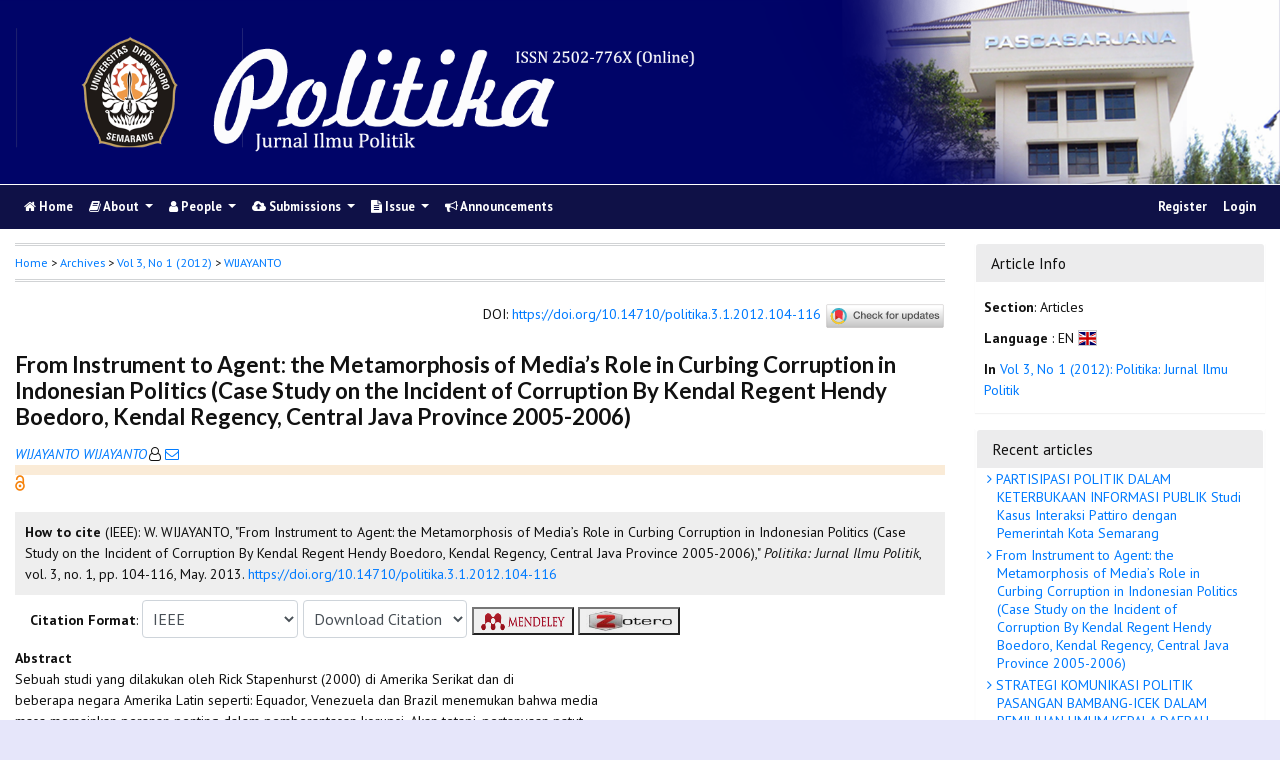

--- FILE ---
content_type: text/html; charset=utf-8
request_url: https://ejournal.undip.ac.id/index.php/politika/article/view/4848
body_size: 10168
content:
	
    
<!DOCTYPE html PUBLIC "-//W3C//DTD XHTML 1.0 Transitional//EN"
    "https://www.w3.org/TR/xhtml1/DTD/xhtml1-transitional.dtd">

<html xmlns="https://www.w3.org/1999/xhtml" lang="en-US" xml:lang="en-US">
<head>
    <meta http-equiv="Content-Type" content="text/html; charset=utf-8" />
    <meta http-equiv="X-UA-Compatible" content="IE=edge">

    <!-- meta description -->

    <title>From Instrument to Agent: the Metamorphosis of Media’s Role in Curbing Corruption in Indonesian Politics (Case Study on the Incident of Corruption By Kendal Regent Hendy Boedoro, Kendal Regency, Central Java Province 2005-2006) | WIJAYANTO | Politika: Jurnal Ilmu Politik</title> 
    <meta name="description" content="From Instrument to Agent: the Metamorphosis of Media’s Role in Curbing Corruption in Indonesian Politics (Case Study on the Incident of Corruption By Kendal Regent Hendy Boedoro, Kendal Regency, Central Java Province 2005-2006)">
    
                <meta name="gs_meta_revision" content="1.1" />

<meta name="citation_journal_title" content="Politika: Jurnal Ilmu Politik"/>
<meta name="citation_publisher" content="Magister Ilmu Politik,  Fakultas Ilmu Sosial dan Ilmu Politik, Universitas Diponegoro">
<meta name="citation_issn" content="2502-776X"/>
<meta name="citation_author" content="WIJAYANTO WIJAYANTO"/>

                            

    
<meta name="citation_title" content="From Instrument to Agent: the Metamorphosis of Media’s Role in Curbing Corruption in Indonesian Politics (Case Study on the Incident of Corruption By Kendal Regent Hendy Boedoro, Kendal Regency, Central Java Province 2005-2006)"/>

<meta name="citation_date" content="2013/05/08"/>
<meta name="citation_publication_date" content="2013/05/08"/>

<meta name="citation_volume" content="3"/>
<meta name="citation_issue" content="1"/>

	<meta name="citation_firstpage" content="104"/>
		<meta name="citation_lastpage" content="116"/>
						<meta name="citation_doi" content="10.14710/politika.3.1.2012.104-116"/>
	<meta name="citation_abstract_html_url" content="https://ejournal.undip.ac.id/index.php/politika/article/view/4848"/>
<meta name="citation_language" content="en"/>
			<meta name="citation_pdf_url" content="https://ejournal.undip.ac.id/index.php/politika/article/download/4848/4394"/>
			        <link rel="schema.DC" href="https://purl.org/dc/elements/1.1/" />

	<meta name="DC.Creator.PersonalName" content="WIJAYANTO WIJAYANTO"/>
    <meta name="DC.Date.created" scheme="ISO8601" content="2013-05-08"/>
    <meta name="DC.created" scheme="ISO8601" content="2013/05/07"/>
	<meta name="DC.Date.dateSubmitted" scheme="ISO8601" content="2013-05-08"/>

<meta name="DC.Date.issued" content="2013/05/08"/>
<meta name="DC.issued" content="2013/05/08"/>
	<meta name="DC.Date.modified" scheme="ISO8601" content="2013-05-08"/>
	<meta name="DC.Description" xml:lang="en" content="Sebuah studi yang dilakukan oleh Rick Stapenhurst (2000) di Amerika Serikat dan di beberapa negara Amerika Latin seperti: Equador, Venezuela dan Brazil menemukan bahwa media masa memainkan peranan penting dalam pemberantasan korupsi. Akan tetapi, pertanyaan patut diajukan tentang apakah media masa memainkan peran sebagai agen ataukah sekedar instrumen dalam pemberantasan korupsi. Untuk menjawab pertanyaan tersebut dalam konteks politik Indonesia, studi ini melihat insiden korupsi oleh Bupati Kendal Heny Beodoro sebagai studi kasus. Sebagai metode, studi ini melakukan triangulasi metode dengan mengkombinasikan analisis isi quantitaive terhadap 2 (dua) surat kabar yaitu Suara Merdeka dan Kompas dan wawancara mendalam terhadap para jurnalis, aktivis Civil Society Organization’s (CSO’s), aparat pemerintah dan aparat penegak hukum. Berdasarkan studi kasus yang ada, penelitian ini menemukan bahwa media masa tidak hanya mampu berperan sebagai instrumen namun juga sebagai agen dalam pemberantasan korupsi. Pertama, media masa memainkan peran sebagai instrumen CSO’s dalam pemberantasan korupsi pada awal gerakan anti korupsi. Kedua, media masa melakukan metamorfosis dengan mentransformasikan dirinya dari instrumen menjadi agen di tengah perjalanan gerakan anti korupsi yang ada. Peran media masa ini kemudian secara meyakinkan menjadi faktor kunci bagi keberhasilan gerakan anti korupsi yang terjadi untuk mengirimkan Hendy Beodoro ke penjara. Akan tetapi, satu hal yang juga perlu dicatat di sini, peran media masa sebagai instrumen ternyata lebih dominan diperankan daripada peran sebagai agen. Hal ini disebabkan oleh konteks sosial politik media masa di Indonesia di mana pembatasan terhadap kebebasan media masih terus terjadi di setiap rezim pemerintahan di Indonesia. Kata kunci: media masa, metamorfosis, instrumen, agen, pemberantasan, korupsi."/>
	<meta name="DC.Format" scheme="IMT" content="application/pdf"/>
	<meta name="DC.Identifier.pageNumber" content="104-116"/>
						<meta name="DC.Identifier.DOI" content="10.14710/politika.3.1.2012.104-116"/>
    <meta name="DC.Identifier" content="doi:10.14710/politika.3.1.2012.104-116"/>
    	<meta name="DC.Identifier.URI" content="https://ejournal.undip.ac.id/index.php/politika/article/view/4848"/>
	<meta name="DC.Language" scheme="ISO639-1" content="en"/>
	<meta name="DC.Publisher" content="Magister Ilmu Politik,  Fakultas Ilmu Sosial dan Ilmu Politik, Universitas Diponegoro">
	<meta name="DC.Rights" content="Copyright (c)  " />
	<meta name="DC.Rights" content=""/>
	<meta name="DC.Source" content="Politika: Jurnal Ilmu Politik"/>
    
	<meta name="DC.Source.ISSN" content="2502-776X"/>
    <meta name="DC.Source.Issue" content="1"/>
	<meta name="DC.Source.URI" content="https://ejournal.undip.ac.id/index.php/politika"/>
    <meta name="DC.Source.Volume" content="3"/>

                                

    
    <meta name="DC.Title" content="From Instrument to Agent: the Metamorphosis of Media’s Role in Curbing Corruption in Indonesian Politics (Case Study on the Incident of Corruption By Kendal Regent Hendy Boedoro, Kendal Regency, Central Java Province 2005-2006)"/>
    
            <meta name="DC.Source.Spage" content="104"/>
                    <meta name="DC.Source.Epage" content="116"/>
        	<meta name="DC.Type" content="Text.Serial.Journal"/>
	<meta name="DC.Type.articleType" content="Articles"/>
        
        <script type="text/javascript" src="//cdn.plu.mx/widget-summary.js"></script>
    
    
		<!-- Meta Developer -->
    <meta name="designer" content="Mpg-Undip Theme by EDW,AWP,SAF,SAR@Diponegoro University">
    <meta name="publisher" content="Diponegoro University">
    <meta name="copyright" content="Diponegoro University">
        <link rel="icon" href="https://ejournal.undip.ac.id/public/journals/24/journalFavicon_en_US.png" type="image/png" />
        <link rel="stylesheet" href="https://ejournal.undip.ac.id/lib/pkp/styles/pkp.css" type="text/css" />

    <link rel="stylesheet" href="https://ejournal.undip.ac.id/styles/compiled.css" type="text/css" /> 
    
        <meta name="viewport" content="width=device-width, initial-scale=1">
        <link href='https://fonts.googleapis.com/css?family=Lato:300,400,700|PT+Sans:400,700,400italic' rel='stylesheet' type='text/css'>

     <link rel="stylesheet" href="https://maxcdn.bootstrapcdn.com/bootstrap/4.5.2/css/bootstrap.min.css">
        <link rel="stylesheet" href="https://maxcdn.bootstrapcdn.com/font-awesome/4.7.0/css/font-awesome.min.css">
        <link href="https://cdnjs.cloudflare.com/ajax/libs/flag-icon-css/2.3.1/css/flag-icon.min.css" rel="stylesheet"/>
        <link href="//cdn.datatables.net/1.11.3/css/jquery.dataTables.min.css" rel="stylesheet"/>


        <link rel="stylesheet" href="/plugins/themes/mpgUndip/css/screen.css?version=2022" type="text/css" />
    <link href="/plugins/themes/mpgUndip/css/print.css" media="print" rel="stylesheet" type="text/css" />
        <link rel="stylesheet" href="/plugins/themes/mpgUndip/css/additional.css" type="text/css" />

    <!-- Base Jquery -->
     <script type="text/javascript" src="https://ajax.googleapis.com/ajax/libs/jquery/2.2.4/jquery.min.js"></script>
        <script src="https://cdnjs.cloudflare.com/ajax/libs/popper.js/1.16.0/umd/popper.min.js"></script>

    <script type="text/javascript" src="https://maxcdn.bootstrapcdn.com/bootstrap/4.5.2/js/bootstrap.min.js"></script>
    <script type="text/javascript" src="https://ajax.googleapis.com/ajax/libs/jqueryui/1.12.1/jquery-ui.min.js"></script>
        <script type="text/javascript" src="https://cdnjs.cloudflare.com/ajax/libs/lazysizes/5.2.2/lazysizes.min.js" async></script>
    <script src="https://code.highcharts.com/maps/highmaps.js"></script>
    <script src="https://code.highcharts.com/modules/exporting.js"></script>
    <script src="https://code.highcharts.com/modules/export-data.js"></script>
    <script src="https://code.highcharts.com/mapdata/custom/world.js"></script>
        <script src="//cdn.datatables.net/1.11.3/js/jquery.dataTables.min.js"></script>
    <!-- <script src="https://code.jquery.com/jquery-3.5.1.js"></script> -->
    <script src="https://cdn.datatables.net/1.12.1/js/jquery.dataTables.min.js"></script>
    <script src="https://cdn.datatables.net/scroller/2.0.5/js/dataTables.scroller.min.js"></script>
    <script src="https://cdn.datatables.net/buttons/2.2.3/js/dataTables.buttons.min.js"></script>
    <script src="https://cdnjs.cloudflare.com/ajax/libs/jszip/3.1.3/jszip.min.js"></script>
    <script src="https://cdnjs.cloudflare.com/ajax/libs/pdfmake/0.1.53/pdfmake.min.js"></script>
    <script src="https://cdnjs.cloudflare.com/ajax/libs/pdfmake/0.1.53/vfs_fonts.js"></script>
    <script src="https://cdn.datatables.net/buttons/2.2.3/js/buttons.html5.min.js"></script>
    <script src="https://cdn.datatables.net/buttons/2.2.3/js/buttons.print.min.js"></script>

    <!-- Default global locale keys for JavaScript -->
    
<script type="text/javascript">
	jQuery.pkp = jQuery.pkp || { };
	jQuery.pkp.locale = { };
			
				jQuery.pkp.locale.form_dataHasChanged = 'The data on this form has changed. Continue anyway?';
	</script>
    <!-- Compiled scripts -->
    <script type="text/javascript" src="https://ejournal.undip.ac.id/js/pkp.min.js"></script>
    <!-- Form validation -->
     
        <script type="text/javascript" src="https://ejournal.undip.ac.id/lib/pkp/js/lib/jquery/plugins/validate/jquery.validate.js"></script>
        <script type="text/javascript">
                <!--
                // initialise plugins
                $(function(){
                        jqueryValidatorI18n("https://ejournal.undip.ac.id", "en_US"); // include the appropriate validation localization
                        
                });
                

                // -->
        </script>
    
    
    <style>
        .pdfIcon { background-image: url('https://cdn1.iconfinder.com/data/icons/CrystalClear/16x16/mimetypes/pdf.png'); background-repeat: no-repeat;
background-position: 0px; padding-left: 21px;}
        @keyframes blinker { 0% {opacity: 0;}
        }
    </style>
    

            <link rel="stylesheet" href="https://ejournal.undip.ac.id/public/journals/24/custom.css?version=2025" type="text/css" />
        <link rel="stylesheet" href="https://ejournal.undip.ac.id/plugins/generic/orcidProfile/css/orcidProfile.css" type="text/css" />
    

        

</head>

<body id="pkp-common-openJournalSystems" data-spy="scroll" data-target=".navbarSpy">

<a id="skip-to-content" href="#mainContent">skip to main content</a>

<div id="container"> <!-- Page Container -->

<div id="header" role="banner"> <!-- Header -->

<div id="headerTitle" > <!-- Header: Title -->

    
    <figure>
    <img data-src="https://ejournal.undip.ac.id/public/journals/24/pageHeaderTitleImage_en_US.png" alt="Page Header" class="lazyload"/>
    </figure>
    
</div> <!-- End of headerTitle -->

    <nav id="mainmenu" class="navbar navbar-expand-lg " role="navigation" style="margin-top: 1px">
    <a class="navbar-brand" href="#">
        Politika
    </a>
    <button class="navbar-toggler navbar-dark" type="button" data-toggle="collapse" data-target="#mpgUndipNavbar" aria-controls="mpgUndipNavbar" aria-expanded="false" aria-label="Toggle navigation">
        <span class="navbar-toggler-icon"></span>
    </button>
    
    
    <div id="mpgUndipNavbar" class="collapse navbar-collapse">
      	<ul class="nav navbar-nav">
			<li id="homeMenu" class="nav-item " role="presentation"> <a class="nav-link" href="https://ejournal.undip.ac.id/index.php/politika/index"> <class="btn btn-info btn-lg"><i class="fa fa-home"></i> Home</a></li>

             
<li id="navAboutDropdown" class="nav-item dropdown navHover "> 
    <a href="https://ejournal.undip.ac.id/index.php/politika/about" class="nav-link dropdown-toggle" data-toggle="dropdown"><i class="fa fa-book"></i> About <span class="caret"></span></a>
    <div class="dropdown-menu" id="navAbout" style="z-index: 100">
        <a class="dropdown-item" href="https://ejournal.undip.ac.id/index.php/politika/about/editorialPolicies#focusAndScope">Focus and Scope</a>

        <a class="dropdown-item" href="https://ejournal.undip.ac.id/index.php/politika/about/editorialPolicies#sectionPolicies">Section Policies</a>

        <a class="dropdown-item" href="https://ejournal.undip.ac.id/index.php/politika/about/editorialPolicies#peerReviewProcess">Peer Review Process / Policy</a>

        <a class="dropdown-item" href="https://ejournal.undip.ac.id/index.php/politika/about/editorialPolicies#publicationFrequency">Publication Frequency</a>

        <a class="dropdown-item" href="https://ejournal.undip.ac.id/index.php/politika/about/editorialPolicies#openAccessPolicy">Open Access Policy</a>

        <a class="dropdown-item" href="https://ejournal.undip.ac.id/index.php/politika/about/editorialPolicies#archiving">Archiving</a>

            <a class="dropdown-item" href="https://ejournal.undip.ac.id/index.php/politika/about/editorialPolicies#custom-0">Publication Ethics</a>
    
            <a class="dropdown-item" href="https://ejournal.undip.ac.id/index.php/politika/about/editorialPolicies#custom-1">Article Processing Charge</a>
    
            <a class="dropdown-item" href="https://ejournal.undip.ac.id/index.php/politika/about/editorialPolicies#custom-2">Plagiarism Screening</a>
    

        <a class="dropdown-item" href="https://ejournal.undip.ac.id/index.php/politika/about/history">Journal History</a>


        <a class="dropdown-item" href="https://ejournal.undip.ac.id/index.php/politika/about/aboutThisPublishingSystem">About this Publishing System</a>

    </div>
</li>
                        <li id="navPeople" class="nav-item dropdown navHover">
                <a href="#" class="nav-link dropdown-toggle " data-toggle="dropdown"><i class="fa fa-user"></i> People <span class="caret"></span></a>
                <div class="dropdown-menu">

                    <a class="dropdown-item" href="https://ejournal.undip.ac.id/index.php/politika/about/editorialTeam">Editorial Team</a>

                                    <a class="dropdown-item" href="https://ejournal.undip.ac.id/index.php/politika/about/displayMembership/469/0">Reviewers</a>

                    <a class="dropdown-item" href="https://ejournal.undip.ac.id/index.php/politika/about/journalSponsorship">Publisher</a>

                    <a class="dropdown-item" href="https://ejournal.undip.ac.id/index.php/politika/about/contact">Contact</a>
                </div>
            </li>
    
                        <li id="navSubmission" class="nav-item dropdown navHover">
                <a href="#" class="nav-link dropdown-toggle" data-toggle="dropdown"><i class="fa fa-cloud-upload"></i> Submissions <span class="caret"></span></a>
                <div class="dropdown-menu">
                    <a class="dropdown-item" href="https://ejournal.undip.ac.id/index.php/politika/about/submissions#onlineSubmissions">Online Submissions</a>

                    <a class="dropdown-item" href="https://ejournal.undip.ac.id/index.php/politika/about/submissions#authorGuidelines">Author Guidelines</a>
                    <a class="dropdown-item" href="https://ejournal.undip.ac.id/index.php/politika/about/submissions#copyrightNotice">Copyright Notice</a>

                    <a class="dropdown-item" href="https://ejournal.undip.ac.id/index.php/politika/about/submissions#privacyStatement">Privacy Statement</a>

                </div>
            </li>

            
            <li id="navIssue" class="nav-item dropdown navHover" >
                <a href="#" class="nav-link dropdown-toggle " data-toggle="dropdown"><i class="fa fa-file-text"></i> Issue <span class="caret"></span></a>
                <div class="dropdown-menu">
                    <a class="dropdown-item" href="https://ejournal.undip.ac.id/index.php/politika/issue/current">Current</a>


                    <a class="dropdown-item" href="https://ejournal.undip.ac.id/index.php/politika/issue/archive">Archives</a>

            <li id="announcementMenu" class="nav-item "><a href="https://ejournal.undip.ac.id/index.php/politika/announcement" class="nav-link"><i class="fa fa-bullhorn"></i>  Announcements</a></li>

    
        </ul>
        <ul class="nav navbar-nav ml-auto">
        
        
    <ul class="nav nav-pills" style="margin: auto">
    </ul>


        
                            <a href="https://ejournal.undip.ac.id/index.php/politika/user/register" class="nav-item nav-link">Register</a>
                <a href="https://ejournal.undip.ac.id/index.php/politika/login" class="nav-item nav-link">Login</a>
            
        </ul>
    </div>
</nav>
</div> <!-- End of header -->



<div id="body" class="row" > <!-- Page Body -->


	<div id="topBar">
					</div>
    <div class="col-md-9">

           <div id="breadcrumb">
                <a role="button" href="https://ejournal.undip.ac.id/index.php/politika/index" target="_parent">Home</a> &gt;
                <a href="https://ejournal.undip.ac.id/index.php/politika/issue/archive" target="_parent">Archives</a> &gt;
                <a href="https://ejournal.undip.ac.id/index.php/politika/issue/view/1061" target="_parent">Vol 3, No 1 (2012)</a> &gt;
               <a role="button" href="https://ejournal.undip.ac.id/index.php/politika/article/view/4848/0" class="current" target="_parent">WIJAYANTO</a>
            </div>
            <br />
            <div id="articlePubId" class="text-right" style="margin-bottom: 1.5em">
                <span>DOI</span>: <a id="pub-id::doi" href="https://doi.org/10.14710/politika.3.1.2012.104-116">https://doi.org/10.14710/politika.3.1.2012.104-116</a>
           <!-- Start Crossmark Snippet v2.0 -->
           <script src="https://crossmark-cdn.crossref.org/widget/v2.0/widget.js"></script>
           <a data-target="crossmark"><img src="https://crossmark-cdn.crossref.org/widget/v2.0/logos/CROSSMARK_Color_horizontal.svg" width="120" style="vertical-align: middle;"/></a>
           <!-- End Crossmark Snippet -->

    																				</div>
            <div id="articleTitle">
                

                <h3>From Instrument to Agent: the Metamorphosis of Media’s Role in Curbing Corruption in Indonesian Politics (Case Study on the Incident of Corruption By Kendal Regent Hendy Boedoro, Kendal Regency, Central Java Province 2005-2006)</h3> 
            </div> 
            

            <div id="authorNames">
                            <a href="https://scholar.google.com/scholar?q=WIJAYANTO+WIJAYANTO" target="_blank" data-toggle="tooltip" title="WIJAYANTO WIJAYANTO scholar profile"><em>WIJAYANTO WIJAYANTO</em></a><sup style="margin-left: 2px"></sup><i class="fa fa-user-o"></i><a href="javascript:openRTWindow('https://ejournal.undip.ac.id/index.php/politika/rt/emailAuthor/4848/0');"title="Email the author (Login required)" onclick="return false;"> <i class="fa fa-envelope-o"></i> </a>        </div>
    <div id="authorStringMain"> 
            </div>
    


<script>
    
    $('#authorString').on('hidden.bs.collapse', function () {
        //change text from add to Show less
        document.getElementById('btnMoreLess').innerHTML = 'View all affiliations ' + '<i class="fa fa-angle-down"></i>';
        document.getElementById('btnMoreLess').style.fontWeight = "bold";
    });
    $('#authorString').on('shown.bs.collapse', function () {
        //change text from add to Show less
         document.getElementById('btnMoreLess').innerHTML = 'View less affiliation '+ '<i class="fa fa-angle-up"></i>';
        document.getElementById('btnMoreLess').style.fontWeight = "normal";
    });
    
</script>

            

            
             

            <div id="publishindMode">
                    <a role="button" href="https://ejournal.undip.ac.id/index.php/politika/about/editorialPolicies#openAccessPolicy" data-toggle="tooltip" title="Open Access"><img src="https://ejournal.undip.ac.id/plugins/themes/mpgUndip/templates/images/oa.png" alt="Open Access" /> </a>
        
                            </div>

            <div>
                <br /> 
    
        
<script type="text/javascript">
    var defaultCitation = 'ieee';
    $(document).ready(function(){
        //hides dropdown content
        $(".citation_format").hide();
  
        //unhides first option content
        $('#'+defaultCitation).show();
  
        //listen to dropdown for change
        $("#select_citation").change(function(){
            //rehide content on change
            $('.citation_format').hide();
            //unhides current item
            $('#'+$(this).val()).show();
        });

        $("#download_citation").change(function() {
            window.open( this.options[ this.selectedIndex ].value );
        });

    });
</script>
    

    <div id="ieee" class="citation_format" style="display: none">
    
                <div style="width: 100%;">
<div id="citation" style="background-color:#eee; padding:10px;"><span style="font-weight: bold;">How to cite</span> (IEEE): 
	    	    W. WIJAYANTO,
"From Instrument to Agent: the Metamorphosis of Media’s Role in Curbing Corruption in Indonesian Politics (Case Study on the Incident of Corruption By Kendal Regent Hendy Boedoro, Kendal Regency, Central Java Province 2005-2006),"
<em>Politika: Jurnal Ilmu Politik</em>, vol. 3, no. 1, pp. 104-116,
May. 2013. <a role="button" href="https://doi.org/10.14710/politika.3.1.2012.104-116">https://doi.org/10.14710/politika.3.1.2012.104-116</a></div>
</div>    </div>

    <div id="apa" class="citation_format" style="display: none">
                    

<div style="width: 100%;">
<div id="citation" style="background-color:#eee; padding:10px;"><span style="font-weight: bold;">How to cite</span> (APA): 

		WIJAYANTO, W.
(2013).
From Instrument to Agent: the Metamorphosis of Media’s Role in Curbing Corruption in Indonesian Politics (Case Study on the Incident of Corruption By Kendal Regent Hendy Boedoro, Kendal Regency, Central Java Province 2005-2006).
<em>Politika: Jurnal Ilmu Politik, 3</em>(1), 104-116. <a role="button" href="https://doi.org/10.14710/politika.3.1.2012.104-116">https://doi.org/10.14710/politika.3.1.2012.104-116</a></div>
</div>    </div>

    <div id="bcrec" class="citation_format" style="display: none">
                    

<div style="width: 100%;">
<div id="citation" style="background-color:#eee; padding:10px;"><span style="font-weight: bold;">How to cite</span> (BCREC): 

		WIJAYANTO, W.
(2013).
From Instrument to Agent: the Metamorphosis of Media’s Role in Curbing Corruption in Indonesian Politics (Case Study on the Incident of Corruption By Kendal Regent Hendy Boedoro, Kendal Regency, Central Java Province 2005-2006).
<em>Politika: Jurnal Ilmu Politik</em>, 3 (1), 104-116 (doi:<a role="button" href="https://doi.org/10.14710/politika.3.1.2012.104-116">10.14710/politika.3.1.2012.104-116</a>)</div>
</div>    </div>

    <div id="chicago" class="citation_format" style="display: none">
                    
<div style="width: 100%;">
<div id="citation" style="background-color:#eee; padding:10px;"><span style="font-weight: bold;">How to cite</span> (Chicago): 

WIJAYANTO, WIJAYANTO.
"From Instrument to Agent: the Metamorphosis of Media’s Role in Curbing Corruption in Indonesian Politics (Case Study on the Incident of Corruption By Kendal Regent Hendy Boedoro, Kendal Regency, Central Java Province 2005-2006)." <em>Politika: Jurnal Ilmu Politik</em> 3, no. 1 (2012): 104-116. Accessed January 21, 2026.
<a role="button" href="https://doi.org/10.14710/politika.3.1.2012.104-116">https://doi.org/10.14710/politika.3.1.2012.104-116</a></div>
</div>    </div>

    <div id="vancouver" class="citation_format" style="display: none">
                    


<div style="width: 100%;">
<div id="citation" style="background-color:#eee; padding:10px;"><span style="font-weight: bold;">How to cite</span> (Vancouver): 
                WIJAYANTO W.
From Instrument to Agent: the Metamorphosis of Media’s Role in Curbing Corruption in Indonesian Politics (Case Study on the Incident of Corruption By Kendal Regent Hendy Boedoro, Kendal Regency, Central Java Province 2005-2006).
Politika: Jurnal Ilmu Politik [Online].
2013 May;3(1):104-116.
<a role="button" href="https://doi.org/10.14710/politika.3.1.2012.104-116">https://doi.org/10.14710/politika.3.1.2012.104-116</a>.
</div>
</div>    </div>

    <div id="harvard" class="citation_format" style="display: none">
    
                

<div style="width: 100%;">
<div id="citation" style="background-color:#eee; padding:10px;"><span style="font-weight: bold;">How to cite</span> (Harvard): 

                WIJAYANTO,        W.,
2013.
From Instrument to Agent: the Metamorphosis of Media’s Role in Curbing Corruption in Indonesian Politics (Case Study on the Incident of Corruption By Kendal Regent Hendy Boedoro, Kendal Regency, Central Java Province 2005-2006).
<em>Politika: Jurnal Ilmu Politik</em>, [Online] Volume 3(1), pp. 104-116.
<a role="button" href="https://doi.org/10.14710/politika.3.1.2012.104-116">https://doi.org/10.14710/politika.3.1.2012.104-116</a> [Accessed 21 Jan. 2026].
</div>
</div>    </div>

    <div id="mla8" class="citation_format" style="display: none">
    
                

<div style="width: 100%;">
<div id="citation" style="background-color:#eee; padding:10px;"><span style="font-weight: bold;">How to cite</span> (MLA8): 

WIJAYANTO, WIJAYANTO.
"From Instrument to Agent: the Metamorphosis of Media’s Role in Curbing Corruption in Indonesian Politics (Case Study on the Incident of Corruption By Kendal Regent Hendy Boedoro, Kendal Regency, Central Java Province 2005-2006)." <em>Politika: Jurnal Ilmu Politik</em>, vol. 3, no. 1, 
08 May. 2013,
pp. 104-116 
, <a role="button" href="https://doi.org/10.14710/politika.3.1.2012.104-116">https://doi.org/10.14710/politika.3.1.2012.104-116</a>. Accessed 21 Jan. 2026.
</div>
</div>    </div>

    <div id="bibtex" class="citation_format" style="display: none">
    
                

<div style="width: 100%;">
<div id="citation" style="background-color:#eee; padding:10px;"><p style="font-weight: bold;">BibTex Citation Data :</p> 


<pre style="white-space: pre-wrap; white-space: -moz-pre-wrap !important; white-space: -pre-wrap; white-space: -o-pre-wrap; word-wrap: break-word;">@article{Politika4848,
    author = {WIJAYANTO WIJAYANTO},
    title = {From Instrument to Agent: the Metamorphosis of Media’s Role in Curbing Corruption in Indonesian Politics (Case Study on the Incident of Corruption By Kendal Regent Hendy Boedoro, Kendal Regency, Central Java Province 2005-2006)},
    journal = {Politika: Jurnal Ilmu Politik},
  volume = {3},
    number = {1},
    year = {2013},
    keywords = {},
    abstract = {Sebuah studi yang dilakukan oleh Rick Stapenhurst (2000) di Amerika Serikat dan di beberapa negara Amerika Latin seperti: Equador, Venezuela dan Brazil menemukan bahwa media masa memainkan peranan penting dalam pemberantasan korupsi. Akan tetapi, pertanyaan patut diajukan tentang apakah media masa memainkan peran sebagai agen ataukah sekedar instrumen dalam pemberantasan korupsi. Untuk menjawab pertanyaan tersebut dalam konteks politik Indonesia, studi ini melihat insiden korupsi oleh Bupati Kendal Heny Beodoro sebagai studi kasus. Sebagai metode, studi ini melakukan triangulasi metode dengan mengkombinasikan analisis isi quantitaive terhadap 2 (dua) surat kabar yaitu Suara Merdeka dan Kompas dan wawancara mendalam terhadap para jurnalis, aktivis Civil Society Organization’s (CSO’s), aparat pemerintah dan aparat penegak hukum. Berdasarkan studi kasus yang ada, penelitian ini menemukan bahwa media masa tidak hanya mampu berperan sebagai instrumen namun juga sebagai agen dalam pemberantasan korupsi. Pertama, media masa memainkan peran sebagai instrumen CSO’s dalam pemberantasan korupsi pada awal gerakan anti korupsi. Kedua, media masa melakukan metamorfosis dengan mentransformasikan dirinya dari instrumen menjadi agen di tengah perjalanan gerakan anti korupsi yang ada. Peran media masa ini kemudian secara meyakinkan menjadi faktor kunci bagi keberhasilan gerakan anti korupsi yang terjadi untuk mengirimkan Hendy Beodoro ke penjara. Akan tetapi, satu hal yang juga perlu dicatat di sini, peran media masa sebagai instrumen ternyata lebih dominan diperankan daripada peran sebagai agen. Hal ini disebabkan oleh konteks sosial politik media masa di Indonesia di mana pembatasan terhadap kebebasan media masih terus terjadi di setiap rezim pemerintahan di Indonesia. Kata kunci: media masa, metamorfosis, instrumen, agen, pemberantasan, korupsi.},
   issn = {2502-776X},   pages = {104--116}  doi = {10.14710/politika.3.1.2012.104-116},
    url = {https://ejournal.undip.ac.id/index.php/politika/article/view/4848}
}
</pre>

</div>
</div>    </div>

    <div id="refworks" class="citation_format" style="display: none">
    
                

<div style="width: 100%;">
<div id="citation" style="background-color:#eee; padding:10px;"><p style="font-weight: bold;">Refworks Citation Data :</p> 
@article{{Politika}{4848},
    author = {WIJAYANTO, W.},
    title = {From Instrument to Agent: the Metamorphosis of Media’s Role in Curbing Corruption in Indonesian Politics (Case Study on the Incident of Corruption By Kendal Regent Hendy Boedoro, Kendal Regency, Central Java Province 2005-2006)},
    journal = {Politika: Jurnal Ilmu Politik},
  volume = {3},
    number = {1},
    year = {2013},
  doi = {10.14710/politika.3.1.2012.104-116},
   url = {https://ejournal.undip.ac.id/index.php/politika/article/view/4848}
}
</div>
</div>    </div>

   <div class="container" id="citation" style="margin-top: 5px;">
        <strong>Citation Format</strong>:
        <select id="select_citation" class="form-control" style="display: inline-block; width: max-content;padding: 6px;">
            <option title="APA Citation Style" value="apa" >APA</option>
            <option title="BCREC Citation Style (APA-like)" value="bcrec" >BCREC</option>
            <option title="Chicago / Turabian Citation Style" value="chicago" >Chicago / Turabian</option>
            <option title="Harvard Citation Style" value="harvard" >Harvard</option>
            <option title="IEEE Citation Style" value="ieee" selected>IEEE</option>
            <option title="MLA v8 Citation Style" value="mla8" >MLA v8</option>
            <option title="Vancouver Citation Style" value="vancouver" >Vancouver</option>
            <option title="BibTex Citation Data" value="bibtex" >BibTex</option>
            <option title="RefWorks Citation Data" value="refworks" >RefWorks</option>
        </select>
                 <select id="download_citation" class="form-control" style="display: inline-block; width: max-content;padding: 6px;">
            <option value="">Download Citation</button></option>
            <option title="Download EndNote for Macintosh & Windows" value="https://ejournal.undip.ac.id/index.php/politika/rt/captureCite/4848/0/EndNoteCitationPlugin">EndNote</option>
            <option title="Download ProCite (RIS format) for Macintosh & Windows" value="https://ejournal.undip.ac.id/index.php/politika/rt/captureCite/4848/0/ProCiteCitationPlugin">ProCite</option>
             <option title="Download Reference Manager (RIS format) for Windows" value="https://ejournal.undip.ac.id/index.php/politika/rt/captureCite/4848/0/RefManCitationPlugin">Reference Manager</option>
        </select>

                     <a role="button" href="javascript:document.getElementsByTagName('body')[0].appendChild(document.createElement('script')).setAttribute('src','https://wwww.mendeley.com/minified/bookmarklet.js');" data-toggle="tooltip" title="Save to Mendeley"><button><img src="https://ejournal.undip.ac.id/plugins/themes/mpgUndip/templates/images/mendeley-logo.png" class="articleToolIcon" style="width:86px;height:22px;vertical-align: middle;"></button></a>
                     <a role="button" href="javascript:document.getElementsByTagName('body')[0].appendChild(document.createElement('script')).setAttribute('src','https://www.zotero.org/bookmarklet/loader.js');" data-toggle="tooltip" title="Save to Zotero"><button><img src="https://ejournal.undip.ac.id/plugins/themes/mpgUndip/templates/images/zotero-logo.png" class="articleToolIcon" style="width:86px;height:22px;vertical-align: middle"></button></a>

    </div>            </div>




            


    <div id="articleAbstract" style="margin-top: 10px;">
        <strong>Abstract </strong>
        <div>
            Sebuah studi yang dilakukan oleh Rick Stapenhurst (2000) di Amerika Serikat dan di<br />beberapa negara Amerika Latin seperti: Equador, Venezuela dan Brazil menemukan bahwa media<br />masa memainkan peranan penting dalam pemberantasan korupsi. Akan tetapi, pertanyaan patut<br />diajukan tentang apakah media masa memainkan peran sebagai agen ataukah sekedar instrumen<br />dalam pemberantasan korupsi. Untuk menjawab pertanyaan tersebut dalam konteks politik Indonesia,<br />studi ini melihat insiden korupsi oleh Bupati Kendal Heny Beodoro sebagai studi kasus.<br />Sebagai metode, studi ini melakukan triangulasi metode dengan mengkombinasikan analisis<br />isi quantitaive terhadap 2 (dua) surat kabar yaitu Suara Merdeka dan Kompas dan wawancara<br />mendalam terhadap para jurnalis, aktivis Civil Society Organization’s (CSO’s), aparat pemerintah dan<br />aparat penegak hukum.<br />Berdasarkan studi kasus yang ada, penelitian ini menemukan bahwa media masa tidak<br />hanya mampu berperan sebagai instrumen namun juga sebagai agen dalam pemberantasan korupsi.<br />Pertama, media masa memainkan peran sebagai instrumen CSO’s dalam pemberantasan korupsi<br />pada awal gerakan anti korupsi. Kedua, media masa melakukan metamorfosis dengan<br />mentransformasikan dirinya dari instrumen menjadi agen di tengah perjalanan gerakan anti korupsi<br />yang ada. Peran media masa ini kemudian secara meyakinkan menjadi faktor kunci bagi<br />keberhasilan gerakan anti korupsi yang terjadi untuk mengirimkan Hendy Beodoro ke penjara.<br />Akan tetapi, satu hal yang juga perlu dicatat di sini, peran media masa sebagai instrumen ternyata<br />lebih dominan diperankan daripada peran sebagai agen. Hal ini disebabkan oleh konteks sosial politik<br />media masa di Indonesia di mana pembatasan terhadap kebebasan media masih terus terjadi di<br />setiap rezim pemerintahan di Indonesia.<br />Kata kunci: media masa, metamorfosis, instrumen, agen, pemberantasan, korupsi.
        </div>
    </div>


            <div class="text-right" style="margin: 10px 0;">
                <i class="fa fa-file-pdf-o" style="font-size: 15px;color: red"></i> Fulltext
                    <a href="https://ejournal.undip.ac.id/index.php/politika/article/view/4848/4394" class="file">View</a>|<a href="https://ejournal.undip.ac.id/index.php/politika/article/download/4848/4394" class="file">Download</a>
        

            </div>






    <p style="margin-top: 10px;"><strong>Article Metrics:</strong>
        <span class="__dimensions_badge_embed__" style="display: inline-block" data-doi="10.14710/politika.3.1.2012.104-116" data-style="small_rectangle"></span>
        
         
        
                <script async src="https://badge.dimensions.ai/badge.js" charset="utf-8"></script>
        <p style="padding-left: 15px; margin-top: 5px;">
            <a role="button" href="https://plu.mx/a/?doi=10.14710/politika.3.1.2012.104-116" class="plumx-summary" data-orientation="horizontal" ></a>
        </p>
    </p>
    

        </div> <!-- div md-col-9 -->

        <div class="col-md-3">
            <div class="block sticky-top">
                
<div class="blockTitle">Article Info</div>
<div class="blockBody" style="margin-top: 10px">
    <div style="padding: 5px 8px;"><span style="font-weight: bold;">Section</span>: Articles </div>

     <div style="padding: 5px 8px;">
        <span style="font-weight: bold;">Language</span>
            :  EN 
        <a role="button" href="#" data-toggle="popover" data-trigger="hover" title="Language" data-content="English">
                <span class="flag-icon flag-icon-gb" style="border: 1px solid #ccc"></span>
        </a>
    </div>

    <div style="padding: 5px 8px;">
        <span style="font-weight: bold;">In</span>
        <a class="title" href="https://ejournal.undip.ac.id/index.php/politika/issue/view/1061">
            Vol 3, No 1 (2012): Politika: Jurnal Ilmu Politik
        </a>
    </div>


    <div style="padding: 3px 8px;">
    </div>

</div>
            </div>
            <div class="block">
                    <div id="blockRecentArticles" class="block ">
        <div class="blockTitle">Recent articles</div>
        <div class="list-group" style="text-indent: -5px">
                                                                         <a class="list-group-item" href="https://ejournal.undip.ac.id/index.php/politika/article/view/4828">
                    <i class="fa fa-angle-right"></i>
                    PARTISIPASI POLITIK DALAM KETERBUKAAN INFORMASI PUBLIK Studi Kasus Interaksi Pattiro dengan Pemerintah Kota Semarang
                </a>
                                                     <a class="list-group-item" href="https://ejournal.undip.ac.id/index.php/politika/article/view/4848">
                    <i class="fa fa-angle-right"></i>
                    From Instrument to Agent: the Metamorphosis of Media’s Role in Curbing Corruption in Indonesian Politics (Case Study on the Incident of Corruption By Kendal Regent Hendy Boedoro, Kendal Regency, Central Java Province 2005-2006)
                </a>
                                                     <a class="list-group-item" href="https://ejournal.undip.ac.id/index.php/politika/article/view/4827">
                    <i class="fa fa-angle-right"></i>
                    STRATEGI KOMUNIKASI POLITIK PASANGAN BAMBANG-ICEK DALAM PEMILIHAN UMUM KEPALA DAERAH KABUPATEN GROBOGAN TAHUN 2011
                </a>
                                                         <a class="list-group-item" href="https://ejournal.undip.ac.id/index.php/politika/article/view/4829">
                    <i class="fa fa-angle-right"></i>
                    KONFLIK IDENTITAS SOSIAL MASYARAKAT TEMANGGUNG (Kajian Kekerasan Sosial di Temanggung Tahun 2011)
                </a>
                        <a href="https://ejournal.undip.ac.id/index.php/politika/issue/current" class="foot">
                    <i class="fa fa-list-alt"></i> More recent articles
            </a>
        </div>
    </div>
            </div>
            <div class="block">
                            </div>
            <div class="block">
                    <div id="blockCitedArticles" class="block ">
        <div class="blockTitle">Most cited articles</div>
        <div class="list-group" style="text-indent: -5px">
                    		                         <a class="list-group-item" href="https://ejournal.undip.ac.id/index.php/politika/article/view/2849">
                    <i class="fa fa-angle-right"></i>
                    Politika Jurnal Ilmu Politik
                </a>
        		            		                         <a class="list-group-item" href="https://ejournal.undip.ac.id/index.php/politika/article/view/4945">
                    <i class="fa fa-angle-right"></i>
                    KEBIJAKAN PENDIDIKAN GRATIS DI TINGKAT REGIONAL: Konsep dan Pelaksanaan di Kabupaten Rembang
                </a>
        		            		                         <a class="list-group-item" href="https://ejournal.undip.ac.id/index.php/politika/article/view/9818">
                    <i class="fa fa-angle-right"></i>
                    Inovasi Manajemen Pelayanan Publik Tim Emergency Service Kabupaten Bantaeng
                </a>
        		            		                         <a class="list-group-item" href="https://ejournal.undip.ac.id/index.php/politika/article/view/4880">
                    <i class="fa fa-angle-right"></i>
                    BENTUK RESOLUSI KONFLIK DALAM PILKADA: Kasus Pilkada Kota Yogyakarta dan Kabupaten Jepara
                </a>
        		            		                         <a class="list-group-item" href="https://ejournal.undip.ac.id/index.php/politika/article/view/4864">
                    <i class="fa fa-angle-right"></i>
                    MANAJEMEN TATA KELOLA SUMBER DAYA ALAM BERBASIS PARADIGMA EKOLOGI POLITIK
                </a>
        		                    <a href="https://ejournal.undip.ac.id/index.php/politika/stats/viewCited" class="foot">
                    <i class="fa fa-list-alt"></i> More cited articles
                </a>
        </div>
    </div>
            </div>

        </div>

<div class="container-fluid">
<ul class="nav nav-tabs" id="indexTab" style="margin-top: 15px">
   
            
    <li class="nav-item"><a class="nav-link active" data-toggle="tab" href="#tab-citations">Citing articles (0)</a></li>
    <li class="nav-item"><a class="nav-link" data-toggle="tab" href="#tab-citationsScopus">Citing articles on Scopus (0)</a></li>

   	<li class="nav-item"><a class="nav-link" data-toggle="tab" href="#tab-copyright">Copyright</a></li>
       <li class="nav-item"><a class="nav-link" data-toggle="tab" href="#tab-metadata" data-url="https://ejournal.undip.ac.id/index.php/politika/article/viewMetadata/4848">Metadata</a></li>
</ul>

<div class="tab-content">
        
    <div class="tab-pane active" id="tab-citations">
                        <p id="citedBy_LastUpdate" style="margin-bottom: 10px">Last update: </p>

<div id="citedBy_Citations">

    No citation recorded.
</div> 
        <br />
    </div>

    <div class="tab-pane fade" id="tab-citationsScopus">
                        <p id="citedBy_LastUpdate" style="margin-bottom: 10px">Last update: 2026-01-20 07:42:02</p>

<div id="citedBy_Citations">

    No citation recorded.
</div>        <br />
    </div>

        <div class="tab-pane fade" id="tab-metadata" role="tabpanel" >
    </div>

            <div class="tab-pane fade" id="tab-copyright" role="tabpanel">
                                        <br /><br />
                <p>The Authors submitting a manuscript do so on the understanding that if accepted for publication, copyright of the article shall be assigned to Politika: Jurnal Ilmu Politik journal and <span>Master of Political Science Program, Department of Politics and Governance,</span> Universitas Diponegoro as publisher of the journal. </p><p>Copyright encompasses rights to reproduce and deliver the article in all form and media, including reprints, photographs, microfilms, and any other similar reproductions, as well as translations. </p><p>Politika: Jurnal Ilmu Politik journal and Master of Political Science Program, Department of Politics and Governance, Universitas Diponegoro and the Editors make every effort to ensure that no wrong or misleading data, opinions or statements be published in the journal. In any way, the contents of the articles and advertisements published in Politika: Jurnal Ilmu Politik journal are the sole and exclusive responsibility of their respective authors and advertisers.</p>
        <br />
	 </div>
    
       <div class="tab-pane fade" id="tab-metrics" role="tabpanel">
    </div>    

</div>



<script>
$('.modal').on('show.bs.modal', function(e) {
        var $modal = $(this), 
                loadurl = e.relatedTarget.dataset.loadurl;
        $modal.find('.modal-body').load(loadurl);
});
</script>



</div> <!-- End main column -->

</div> <!-- #body --><div id="pageFooter" class="sticky-top"> <!-- Footer --><div id="pageFooterContent"><div class="row" style="margin-right: 0; margin-left: 0;"><a href="http://creativecommons.org/licenses/by-sa/4.0/" rel="license"><img style="border-width: 0;" src="https://i.creativecommons.org/l/by-sa/4.0/88x31.png" alt="Creative Commons License" /></a><br /><span>Politika: Jurnal Ilmu Politik</span> is licensed under a <a href="http://creativecommons.org/licenses/by-sa/4.0/" rel="license">Creative Commons Attribution-ShareAlike 4.0 International License</a>. <br /> <a href="https://statcounter.com/p10284022/summary/?guest=1" target="_blank">View statistics</a> <a title="Politika Statistics" href="https://statcounter.com/p10284022/summary/?guest=1" target="_blank"><img class="c1" src="https://c.statcounter.com/10284022/0/d8584ec5/0/" alt="Hit counters" /></a> <!-- Default Statcounter code for Jurnal Politika
https://ejournal.undip.ac.id/index.php/politika/index --><script type="text/javascript">// <![CDATA[
var sc_project=12999300; 
var sc_invisible=0; 
var sc_security="de348ed8"; 
var sc_text=2; 
var scJsHost = "https://";
document.write("<sc"+"ript type='text/javascript' src='" +
scJsHost+
"statcounter.com/counter/counter.js'></"+"script>");
// ]]></script><noscript>&amp;amp;amp;amp;amp;amp;amp;amp;amp;amp;amp;amp;amp;amp;amp;amp;amp;amp;amp;amp;amp;amp;amp;amp;amp;amp;amp;amp;amp;amp;amp;amp;lt;div class="statcounter"&amp;amp;amp;amp;amp;amp;amp;amp;amp;amp;amp;amp;amp;amp;amp;amp;amp;amp;amp;amp;amp;amp;amp;amp;amp;amp;amp;amp;amp;amp;amp;amp;gt;&amp;amp;amp;amp;amp;amp;amp;amp;amp;amp;amp;amp;amp;amp;amp;amp;amp;amp;amp;amp;amp;amp;amp;amp;amp;amp;amp;amp;amp;amp;amp;amp;lt;a title="Web Analytics" href="https://statcounter.com/" target="_blank"&amp;amp;amp;amp;amp;amp;amp;amp;amp;amp;amp;amp;amp;amp;amp;amp;amp;amp;amp;amp;amp;amp;amp;amp;amp;amp;amp;amp;amp;amp;amp;amp;gt;&amp;amp;amp;amp;amp;amp;amp;amp;amp;amp;amp;amp;amp;amp;amp;amp;amp;amp;amp;amp;amp;amp;amp;amp;amp;amp;amp;amp;amp;amp;amp;amp;lt;img class="statcounter" src="https://c.statcounter.com/12999300/0/de348ed8/0/" alt="Web Analytics" referrerPolicy="no-referrer-when-downgrade"&amp;amp;amp;amp;amp;amp;amp;amp;amp;amp;amp;amp;amp;amp;amp;amp;amp;amp;amp;amp;amp;amp;amp;amp;amp;amp;amp;amp;amp;amp;amp;amp;gt;&amp;amp;amp;amp;amp;amp;amp;amp;amp;amp;amp;amp;amp;amp;amp;amp;amp;amp;amp;amp;amp;amp;amp;amp;amp;amp;amp;amp;amp;amp;amp;amp;lt;/a&amp;amp;amp;amp;amp;amp;amp;amp;amp;amp;amp;amp;amp;amp;amp;amp;amp;amp;amp;amp;amp;amp;amp;amp;amp;amp;amp;amp;amp;amp;amp;amp;gt;&amp;amp;amp;amp;amp;amp;amp;amp;amp;amp;amp;amp;amp;amp;amp;amp;amp;amp;amp;amp;amp;amp;amp;amp;amp;amp;amp;amp;amp;amp;amp;amp;lt;/div&amp;amp;amp;amp;amp;amp;amp;amp;amp;amp;amp;amp;amp;amp;amp;amp;amp;amp;amp;amp;amp;amp;amp;amp;amp;amp;amp;amp;amp;amp;amp;amp;gt;</noscript><!-- End of Statcounter Code --> <a href="https://statcounter.com/p12999300/?guest=1">Statistik Politika</a></div></div><div id="standardFooter"></div>

<div class="row" style="margin: 0"></div>
    <div id="copyright" style="margin-top: 10px;">
        Theme Copyright by <b><a href="https://www.undip.ac.id">Universitas Diponegoro</a></b>. Powered by <a role="button" href="https://pkp.sfu.ca/ojs/" target="_blank">Public Knowledge Project OJS</a> and <a role="button" href="https://github.com/masonpublishing/OJS-Theme" target="_blank">Mason Publishing OJS theme</a>.
    </div>
</div><!-- End of Footer -->

</div><!-- End of Container -->

<script>

    $("#skip-to-content").click(function() {
         $("#mainContent").focus()
     });
     $("body").on('click','.tagit', function() {
        $(this).find('input').focus();
    });
    $("#interests").on('click','.tagit', function() {
        $(this).find('input').focus();
    });

</script>


<script>

    $('#indexTab a').click(function(e) { // tab remote
        e.preventDefault();
        
        var url = $(this).attr("data-url");
        var href = this.hash;
        var pane = $(this);
        
        // ajax load from data-url
        $(href).load(url,function(result){      
            pane.tab('show');
        });
    });

</script>




</body>
</html>